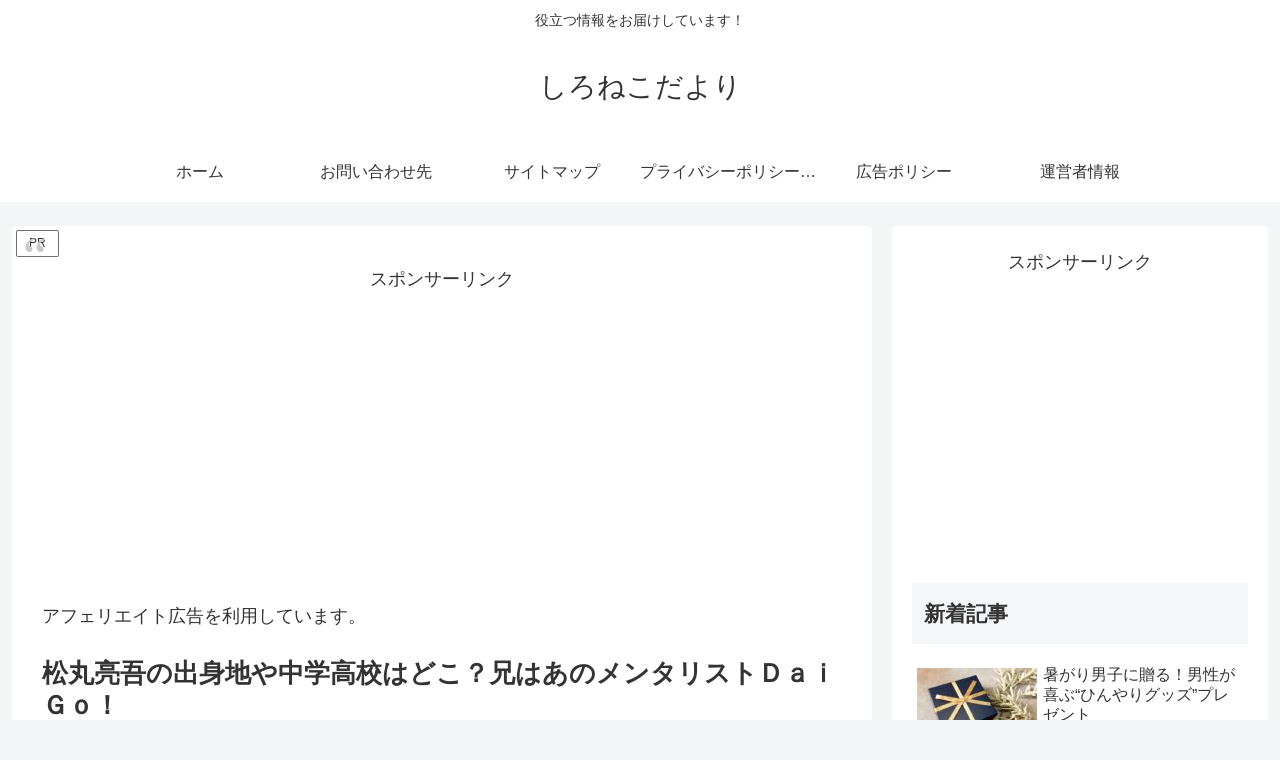

--- FILE ---
content_type: text/html; charset=utf-8
request_url: https://www.google.com/recaptcha/api2/anchor?ar=1&k=6LeTxAQqAAAAAOB7IwrvAnJ6sESogmgF2t87BQSq&co=aHR0cHM6Ly9tYXJ1bW9odS5jb206NDQz&hl=en&v=PoyoqOPhxBO7pBk68S4YbpHZ&size=invisible&anchor-ms=20000&execute-ms=30000&cb=nwgucodb41qx
body_size: 48578
content:
<!DOCTYPE HTML><html dir="ltr" lang="en"><head><meta http-equiv="Content-Type" content="text/html; charset=UTF-8">
<meta http-equiv="X-UA-Compatible" content="IE=edge">
<title>reCAPTCHA</title>
<style type="text/css">
/* cyrillic-ext */
@font-face {
  font-family: 'Roboto';
  font-style: normal;
  font-weight: 400;
  font-stretch: 100%;
  src: url(//fonts.gstatic.com/s/roboto/v48/KFO7CnqEu92Fr1ME7kSn66aGLdTylUAMa3GUBHMdazTgWw.woff2) format('woff2');
  unicode-range: U+0460-052F, U+1C80-1C8A, U+20B4, U+2DE0-2DFF, U+A640-A69F, U+FE2E-FE2F;
}
/* cyrillic */
@font-face {
  font-family: 'Roboto';
  font-style: normal;
  font-weight: 400;
  font-stretch: 100%;
  src: url(//fonts.gstatic.com/s/roboto/v48/KFO7CnqEu92Fr1ME7kSn66aGLdTylUAMa3iUBHMdazTgWw.woff2) format('woff2');
  unicode-range: U+0301, U+0400-045F, U+0490-0491, U+04B0-04B1, U+2116;
}
/* greek-ext */
@font-face {
  font-family: 'Roboto';
  font-style: normal;
  font-weight: 400;
  font-stretch: 100%;
  src: url(//fonts.gstatic.com/s/roboto/v48/KFO7CnqEu92Fr1ME7kSn66aGLdTylUAMa3CUBHMdazTgWw.woff2) format('woff2');
  unicode-range: U+1F00-1FFF;
}
/* greek */
@font-face {
  font-family: 'Roboto';
  font-style: normal;
  font-weight: 400;
  font-stretch: 100%;
  src: url(//fonts.gstatic.com/s/roboto/v48/KFO7CnqEu92Fr1ME7kSn66aGLdTylUAMa3-UBHMdazTgWw.woff2) format('woff2');
  unicode-range: U+0370-0377, U+037A-037F, U+0384-038A, U+038C, U+038E-03A1, U+03A3-03FF;
}
/* math */
@font-face {
  font-family: 'Roboto';
  font-style: normal;
  font-weight: 400;
  font-stretch: 100%;
  src: url(//fonts.gstatic.com/s/roboto/v48/KFO7CnqEu92Fr1ME7kSn66aGLdTylUAMawCUBHMdazTgWw.woff2) format('woff2');
  unicode-range: U+0302-0303, U+0305, U+0307-0308, U+0310, U+0312, U+0315, U+031A, U+0326-0327, U+032C, U+032F-0330, U+0332-0333, U+0338, U+033A, U+0346, U+034D, U+0391-03A1, U+03A3-03A9, U+03B1-03C9, U+03D1, U+03D5-03D6, U+03F0-03F1, U+03F4-03F5, U+2016-2017, U+2034-2038, U+203C, U+2040, U+2043, U+2047, U+2050, U+2057, U+205F, U+2070-2071, U+2074-208E, U+2090-209C, U+20D0-20DC, U+20E1, U+20E5-20EF, U+2100-2112, U+2114-2115, U+2117-2121, U+2123-214F, U+2190, U+2192, U+2194-21AE, U+21B0-21E5, U+21F1-21F2, U+21F4-2211, U+2213-2214, U+2216-22FF, U+2308-230B, U+2310, U+2319, U+231C-2321, U+2336-237A, U+237C, U+2395, U+239B-23B7, U+23D0, U+23DC-23E1, U+2474-2475, U+25AF, U+25B3, U+25B7, U+25BD, U+25C1, U+25CA, U+25CC, U+25FB, U+266D-266F, U+27C0-27FF, U+2900-2AFF, U+2B0E-2B11, U+2B30-2B4C, U+2BFE, U+3030, U+FF5B, U+FF5D, U+1D400-1D7FF, U+1EE00-1EEFF;
}
/* symbols */
@font-face {
  font-family: 'Roboto';
  font-style: normal;
  font-weight: 400;
  font-stretch: 100%;
  src: url(//fonts.gstatic.com/s/roboto/v48/KFO7CnqEu92Fr1ME7kSn66aGLdTylUAMaxKUBHMdazTgWw.woff2) format('woff2');
  unicode-range: U+0001-000C, U+000E-001F, U+007F-009F, U+20DD-20E0, U+20E2-20E4, U+2150-218F, U+2190, U+2192, U+2194-2199, U+21AF, U+21E6-21F0, U+21F3, U+2218-2219, U+2299, U+22C4-22C6, U+2300-243F, U+2440-244A, U+2460-24FF, U+25A0-27BF, U+2800-28FF, U+2921-2922, U+2981, U+29BF, U+29EB, U+2B00-2BFF, U+4DC0-4DFF, U+FFF9-FFFB, U+10140-1018E, U+10190-1019C, U+101A0, U+101D0-101FD, U+102E0-102FB, U+10E60-10E7E, U+1D2C0-1D2D3, U+1D2E0-1D37F, U+1F000-1F0FF, U+1F100-1F1AD, U+1F1E6-1F1FF, U+1F30D-1F30F, U+1F315, U+1F31C, U+1F31E, U+1F320-1F32C, U+1F336, U+1F378, U+1F37D, U+1F382, U+1F393-1F39F, U+1F3A7-1F3A8, U+1F3AC-1F3AF, U+1F3C2, U+1F3C4-1F3C6, U+1F3CA-1F3CE, U+1F3D4-1F3E0, U+1F3ED, U+1F3F1-1F3F3, U+1F3F5-1F3F7, U+1F408, U+1F415, U+1F41F, U+1F426, U+1F43F, U+1F441-1F442, U+1F444, U+1F446-1F449, U+1F44C-1F44E, U+1F453, U+1F46A, U+1F47D, U+1F4A3, U+1F4B0, U+1F4B3, U+1F4B9, U+1F4BB, U+1F4BF, U+1F4C8-1F4CB, U+1F4D6, U+1F4DA, U+1F4DF, U+1F4E3-1F4E6, U+1F4EA-1F4ED, U+1F4F7, U+1F4F9-1F4FB, U+1F4FD-1F4FE, U+1F503, U+1F507-1F50B, U+1F50D, U+1F512-1F513, U+1F53E-1F54A, U+1F54F-1F5FA, U+1F610, U+1F650-1F67F, U+1F687, U+1F68D, U+1F691, U+1F694, U+1F698, U+1F6AD, U+1F6B2, U+1F6B9-1F6BA, U+1F6BC, U+1F6C6-1F6CF, U+1F6D3-1F6D7, U+1F6E0-1F6EA, U+1F6F0-1F6F3, U+1F6F7-1F6FC, U+1F700-1F7FF, U+1F800-1F80B, U+1F810-1F847, U+1F850-1F859, U+1F860-1F887, U+1F890-1F8AD, U+1F8B0-1F8BB, U+1F8C0-1F8C1, U+1F900-1F90B, U+1F93B, U+1F946, U+1F984, U+1F996, U+1F9E9, U+1FA00-1FA6F, U+1FA70-1FA7C, U+1FA80-1FA89, U+1FA8F-1FAC6, U+1FACE-1FADC, U+1FADF-1FAE9, U+1FAF0-1FAF8, U+1FB00-1FBFF;
}
/* vietnamese */
@font-face {
  font-family: 'Roboto';
  font-style: normal;
  font-weight: 400;
  font-stretch: 100%;
  src: url(//fonts.gstatic.com/s/roboto/v48/KFO7CnqEu92Fr1ME7kSn66aGLdTylUAMa3OUBHMdazTgWw.woff2) format('woff2');
  unicode-range: U+0102-0103, U+0110-0111, U+0128-0129, U+0168-0169, U+01A0-01A1, U+01AF-01B0, U+0300-0301, U+0303-0304, U+0308-0309, U+0323, U+0329, U+1EA0-1EF9, U+20AB;
}
/* latin-ext */
@font-face {
  font-family: 'Roboto';
  font-style: normal;
  font-weight: 400;
  font-stretch: 100%;
  src: url(//fonts.gstatic.com/s/roboto/v48/KFO7CnqEu92Fr1ME7kSn66aGLdTylUAMa3KUBHMdazTgWw.woff2) format('woff2');
  unicode-range: U+0100-02BA, U+02BD-02C5, U+02C7-02CC, U+02CE-02D7, U+02DD-02FF, U+0304, U+0308, U+0329, U+1D00-1DBF, U+1E00-1E9F, U+1EF2-1EFF, U+2020, U+20A0-20AB, U+20AD-20C0, U+2113, U+2C60-2C7F, U+A720-A7FF;
}
/* latin */
@font-face {
  font-family: 'Roboto';
  font-style: normal;
  font-weight: 400;
  font-stretch: 100%;
  src: url(//fonts.gstatic.com/s/roboto/v48/KFO7CnqEu92Fr1ME7kSn66aGLdTylUAMa3yUBHMdazQ.woff2) format('woff2');
  unicode-range: U+0000-00FF, U+0131, U+0152-0153, U+02BB-02BC, U+02C6, U+02DA, U+02DC, U+0304, U+0308, U+0329, U+2000-206F, U+20AC, U+2122, U+2191, U+2193, U+2212, U+2215, U+FEFF, U+FFFD;
}
/* cyrillic-ext */
@font-face {
  font-family: 'Roboto';
  font-style: normal;
  font-weight: 500;
  font-stretch: 100%;
  src: url(//fonts.gstatic.com/s/roboto/v48/KFO7CnqEu92Fr1ME7kSn66aGLdTylUAMa3GUBHMdazTgWw.woff2) format('woff2');
  unicode-range: U+0460-052F, U+1C80-1C8A, U+20B4, U+2DE0-2DFF, U+A640-A69F, U+FE2E-FE2F;
}
/* cyrillic */
@font-face {
  font-family: 'Roboto';
  font-style: normal;
  font-weight: 500;
  font-stretch: 100%;
  src: url(//fonts.gstatic.com/s/roboto/v48/KFO7CnqEu92Fr1ME7kSn66aGLdTylUAMa3iUBHMdazTgWw.woff2) format('woff2');
  unicode-range: U+0301, U+0400-045F, U+0490-0491, U+04B0-04B1, U+2116;
}
/* greek-ext */
@font-face {
  font-family: 'Roboto';
  font-style: normal;
  font-weight: 500;
  font-stretch: 100%;
  src: url(//fonts.gstatic.com/s/roboto/v48/KFO7CnqEu92Fr1ME7kSn66aGLdTylUAMa3CUBHMdazTgWw.woff2) format('woff2');
  unicode-range: U+1F00-1FFF;
}
/* greek */
@font-face {
  font-family: 'Roboto';
  font-style: normal;
  font-weight: 500;
  font-stretch: 100%;
  src: url(//fonts.gstatic.com/s/roboto/v48/KFO7CnqEu92Fr1ME7kSn66aGLdTylUAMa3-UBHMdazTgWw.woff2) format('woff2');
  unicode-range: U+0370-0377, U+037A-037F, U+0384-038A, U+038C, U+038E-03A1, U+03A3-03FF;
}
/* math */
@font-face {
  font-family: 'Roboto';
  font-style: normal;
  font-weight: 500;
  font-stretch: 100%;
  src: url(//fonts.gstatic.com/s/roboto/v48/KFO7CnqEu92Fr1ME7kSn66aGLdTylUAMawCUBHMdazTgWw.woff2) format('woff2');
  unicode-range: U+0302-0303, U+0305, U+0307-0308, U+0310, U+0312, U+0315, U+031A, U+0326-0327, U+032C, U+032F-0330, U+0332-0333, U+0338, U+033A, U+0346, U+034D, U+0391-03A1, U+03A3-03A9, U+03B1-03C9, U+03D1, U+03D5-03D6, U+03F0-03F1, U+03F4-03F5, U+2016-2017, U+2034-2038, U+203C, U+2040, U+2043, U+2047, U+2050, U+2057, U+205F, U+2070-2071, U+2074-208E, U+2090-209C, U+20D0-20DC, U+20E1, U+20E5-20EF, U+2100-2112, U+2114-2115, U+2117-2121, U+2123-214F, U+2190, U+2192, U+2194-21AE, U+21B0-21E5, U+21F1-21F2, U+21F4-2211, U+2213-2214, U+2216-22FF, U+2308-230B, U+2310, U+2319, U+231C-2321, U+2336-237A, U+237C, U+2395, U+239B-23B7, U+23D0, U+23DC-23E1, U+2474-2475, U+25AF, U+25B3, U+25B7, U+25BD, U+25C1, U+25CA, U+25CC, U+25FB, U+266D-266F, U+27C0-27FF, U+2900-2AFF, U+2B0E-2B11, U+2B30-2B4C, U+2BFE, U+3030, U+FF5B, U+FF5D, U+1D400-1D7FF, U+1EE00-1EEFF;
}
/* symbols */
@font-face {
  font-family: 'Roboto';
  font-style: normal;
  font-weight: 500;
  font-stretch: 100%;
  src: url(//fonts.gstatic.com/s/roboto/v48/KFO7CnqEu92Fr1ME7kSn66aGLdTylUAMaxKUBHMdazTgWw.woff2) format('woff2');
  unicode-range: U+0001-000C, U+000E-001F, U+007F-009F, U+20DD-20E0, U+20E2-20E4, U+2150-218F, U+2190, U+2192, U+2194-2199, U+21AF, U+21E6-21F0, U+21F3, U+2218-2219, U+2299, U+22C4-22C6, U+2300-243F, U+2440-244A, U+2460-24FF, U+25A0-27BF, U+2800-28FF, U+2921-2922, U+2981, U+29BF, U+29EB, U+2B00-2BFF, U+4DC0-4DFF, U+FFF9-FFFB, U+10140-1018E, U+10190-1019C, U+101A0, U+101D0-101FD, U+102E0-102FB, U+10E60-10E7E, U+1D2C0-1D2D3, U+1D2E0-1D37F, U+1F000-1F0FF, U+1F100-1F1AD, U+1F1E6-1F1FF, U+1F30D-1F30F, U+1F315, U+1F31C, U+1F31E, U+1F320-1F32C, U+1F336, U+1F378, U+1F37D, U+1F382, U+1F393-1F39F, U+1F3A7-1F3A8, U+1F3AC-1F3AF, U+1F3C2, U+1F3C4-1F3C6, U+1F3CA-1F3CE, U+1F3D4-1F3E0, U+1F3ED, U+1F3F1-1F3F3, U+1F3F5-1F3F7, U+1F408, U+1F415, U+1F41F, U+1F426, U+1F43F, U+1F441-1F442, U+1F444, U+1F446-1F449, U+1F44C-1F44E, U+1F453, U+1F46A, U+1F47D, U+1F4A3, U+1F4B0, U+1F4B3, U+1F4B9, U+1F4BB, U+1F4BF, U+1F4C8-1F4CB, U+1F4D6, U+1F4DA, U+1F4DF, U+1F4E3-1F4E6, U+1F4EA-1F4ED, U+1F4F7, U+1F4F9-1F4FB, U+1F4FD-1F4FE, U+1F503, U+1F507-1F50B, U+1F50D, U+1F512-1F513, U+1F53E-1F54A, U+1F54F-1F5FA, U+1F610, U+1F650-1F67F, U+1F687, U+1F68D, U+1F691, U+1F694, U+1F698, U+1F6AD, U+1F6B2, U+1F6B9-1F6BA, U+1F6BC, U+1F6C6-1F6CF, U+1F6D3-1F6D7, U+1F6E0-1F6EA, U+1F6F0-1F6F3, U+1F6F7-1F6FC, U+1F700-1F7FF, U+1F800-1F80B, U+1F810-1F847, U+1F850-1F859, U+1F860-1F887, U+1F890-1F8AD, U+1F8B0-1F8BB, U+1F8C0-1F8C1, U+1F900-1F90B, U+1F93B, U+1F946, U+1F984, U+1F996, U+1F9E9, U+1FA00-1FA6F, U+1FA70-1FA7C, U+1FA80-1FA89, U+1FA8F-1FAC6, U+1FACE-1FADC, U+1FADF-1FAE9, U+1FAF0-1FAF8, U+1FB00-1FBFF;
}
/* vietnamese */
@font-face {
  font-family: 'Roboto';
  font-style: normal;
  font-weight: 500;
  font-stretch: 100%;
  src: url(//fonts.gstatic.com/s/roboto/v48/KFO7CnqEu92Fr1ME7kSn66aGLdTylUAMa3OUBHMdazTgWw.woff2) format('woff2');
  unicode-range: U+0102-0103, U+0110-0111, U+0128-0129, U+0168-0169, U+01A0-01A1, U+01AF-01B0, U+0300-0301, U+0303-0304, U+0308-0309, U+0323, U+0329, U+1EA0-1EF9, U+20AB;
}
/* latin-ext */
@font-face {
  font-family: 'Roboto';
  font-style: normal;
  font-weight: 500;
  font-stretch: 100%;
  src: url(//fonts.gstatic.com/s/roboto/v48/KFO7CnqEu92Fr1ME7kSn66aGLdTylUAMa3KUBHMdazTgWw.woff2) format('woff2');
  unicode-range: U+0100-02BA, U+02BD-02C5, U+02C7-02CC, U+02CE-02D7, U+02DD-02FF, U+0304, U+0308, U+0329, U+1D00-1DBF, U+1E00-1E9F, U+1EF2-1EFF, U+2020, U+20A0-20AB, U+20AD-20C0, U+2113, U+2C60-2C7F, U+A720-A7FF;
}
/* latin */
@font-face {
  font-family: 'Roboto';
  font-style: normal;
  font-weight: 500;
  font-stretch: 100%;
  src: url(//fonts.gstatic.com/s/roboto/v48/KFO7CnqEu92Fr1ME7kSn66aGLdTylUAMa3yUBHMdazQ.woff2) format('woff2');
  unicode-range: U+0000-00FF, U+0131, U+0152-0153, U+02BB-02BC, U+02C6, U+02DA, U+02DC, U+0304, U+0308, U+0329, U+2000-206F, U+20AC, U+2122, U+2191, U+2193, U+2212, U+2215, U+FEFF, U+FFFD;
}
/* cyrillic-ext */
@font-face {
  font-family: 'Roboto';
  font-style: normal;
  font-weight: 900;
  font-stretch: 100%;
  src: url(//fonts.gstatic.com/s/roboto/v48/KFO7CnqEu92Fr1ME7kSn66aGLdTylUAMa3GUBHMdazTgWw.woff2) format('woff2');
  unicode-range: U+0460-052F, U+1C80-1C8A, U+20B4, U+2DE0-2DFF, U+A640-A69F, U+FE2E-FE2F;
}
/* cyrillic */
@font-face {
  font-family: 'Roboto';
  font-style: normal;
  font-weight: 900;
  font-stretch: 100%;
  src: url(//fonts.gstatic.com/s/roboto/v48/KFO7CnqEu92Fr1ME7kSn66aGLdTylUAMa3iUBHMdazTgWw.woff2) format('woff2');
  unicode-range: U+0301, U+0400-045F, U+0490-0491, U+04B0-04B1, U+2116;
}
/* greek-ext */
@font-face {
  font-family: 'Roboto';
  font-style: normal;
  font-weight: 900;
  font-stretch: 100%;
  src: url(//fonts.gstatic.com/s/roboto/v48/KFO7CnqEu92Fr1ME7kSn66aGLdTylUAMa3CUBHMdazTgWw.woff2) format('woff2');
  unicode-range: U+1F00-1FFF;
}
/* greek */
@font-face {
  font-family: 'Roboto';
  font-style: normal;
  font-weight: 900;
  font-stretch: 100%;
  src: url(//fonts.gstatic.com/s/roboto/v48/KFO7CnqEu92Fr1ME7kSn66aGLdTylUAMa3-UBHMdazTgWw.woff2) format('woff2');
  unicode-range: U+0370-0377, U+037A-037F, U+0384-038A, U+038C, U+038E-03A1, U+03A3-03FF;
}
/* math */
@font-face {
  font-family: 'Roboto';
  font-style: normal;
  font-weight: 900;
  font-stretch: 100%;
  src: url(//fonts.gstatic.com/s/roboto/v48/KFO7CnqEu92Fr1ME7kSn66aGLdTylUAMawCUBHMdazTgWw.woff2) format('woff2');
  unicode-range: U+0302-0303, U+0305, U+0307-0308, U+0310, U+0312, U+0315, U+031A, U+0326-0327, U+032C, U+032F-0330, U+0332-0333, U+0338, U+033A, U+0346, U+034D, U+0391-03A1, U+03A3-03A9, U+03B1-03C9, U+03D1, U+03D5-03D6, U+03F0-03F1, U+03F4-03F5, U+2016-2017, U+2034-2038, U+203C, U+2040, U+2043, U+2047, U+2050, U+2057, U+205F, U+2070-2071, U+2074-208E, U+2090-209C, U+20D0-20DC, U+20E1, U+20E5-20EF, U+2100-2112, U+2114-2115, U+2117-2121, U+2123-214F, U+2190, U+2192, U+2194-21AE, U+21B0-21E5, U+21F1-21F2, U+21F4-2211, U+2213-2214, U+2216-22FF, U+2308-230B, U+2310, U+2319, U+231C-2321, U+2336-237A, U+237C, U+2395, U+239B-23B7, U+23D0, U+23DC-23E1, U+2474-2475, U+25AF, U+25B3, U+25B7, U+25BD, U+25C1, U+25CA, U+25CC, U+25FB, U+266D-266F, U+27C0-27FF, U+2900-2AFF, U+2B0E-2B11, U+2B30-2B4C, U+2BFE, U+3030, U+FF5B, U+FF5D, U+1D400-1D7FF, U+1EE00-1EEFF;
}
/* symbols */
@font-face {
  font-family: 'Roboto';
  font-style: normal;
  font-weight: 900;
  font-stretch: 100%;
  src: url(//fonts.gstatic.com/s/roboto/v48/KFO7CnqEu92Fr1ME7kSn66aGLdTylUAMaxKUBHMdazTgWw.woff2) format('woff2');
  unicode-range: U+0001-000C, U+000E-001F, U+007F-009F, U+20DD-20E0, U+20E2-20E4, U+2150-218F, U+2190, U+2192, U+2194-2199, U+21AF, U+21E6-21F0, U+21F3, U+2218-2219, U+2299, U+22C4-22C6, U+2300-243F, U+2440-244A, U+2460-24FF, U+25A0-27BF, U+2800-28FF, U+2921-2922, U+2981, U+29BF, U+29EB, U+2B00-2BFF, U+4DC0-4DFF, U+FFF9-FFFB, U+10140-1018E, U+10190-1019C, U+101A0, U+101D0-101FD, U+102E0-102FB, U+10E60-10E7E, U+1D2C0-1D2D3, U+1D2E0-1D37F, U+1F000-1F0FF, U+1F100-1F1AD, U+1F1E6-1F1FF, U+1F30D-1F30F, U+1F315, U+1F31C, U+1F31E, U+1F320-1F32C, U+1F336, U+1F378, U+1F37D, U+1F382, U+1F393-1F39F, U+1F3A7-1F3A8, U+1F3AC-1F3AF, U+1F3C2, U+1F3C4-1F3C6, U+1F3CA-1F3CE, U+1F3D4-1F3E0, U+1F3ED, U+1F3F1-1F3F3, U+1F3F5-1F3F7, U+1F408, U+1F415, U+1F41F, U+1F426, U+1F43F, U+1F441-1F442, U+1F444, U+1F446-1F449, U+1F44C-1F44E, U+1F453, U+1F46A, U+1F47D, U+1F4A3, U+1F4B0, U+1F4B3, U+1F4B9, U+1F4BB, U+1F4BF, U+1F4C8-1F4CB, U+1F4D6, U+1F4DA, U+1F4DF, U+1F4E3-1F4E6, U+1F4EA-1F4ED, U+1F4F7, U+1F4F9-1F4FB, U+1F4FD-1F4FE, U+1F503, U+1F507-1F50B, U+1F50D, U+1F512-1F513, U+1F53E-1F54A, U+1F54F-1F5FA, U+1F610, U+1F650-1F67F, U+1F687, U+1F68D, U+1F691, U+1F694, U+1F698, U+1F6AD, U+1F6B2, U+1F6B9-1F6BA, U+1F6BC, U+1F6C6-1F6CF, U+1F6D3-1F6D7, U+1F6E0-1F6EA, U+1F6F0-1F6F3, U+1F6F7-1F6FC, U+1F700-1F7FF, U+1F800-1F80B, U+1F810-1F847, U+1F850-1F859, U+1F860-1F887, U+1F890-1F8AD, U+1F8B0-1F8BB, U+1F8C0-1F8C1, U+1F900-1F90B, U+1F93B, U+1F946, U+1F984, U+1F996, U+1F9E9, U+1FA00-1FA6F, U+1FA70-1FA7C, U+1FA80-1FA89, U+1FA8F-1FAC6, U+1FACE-1FADC, U+1FADF-1FAE9, U+1FAF0-1FAF8, U+1FB00-1FBFF;
}
/* vietnamese */
@font-face {
  font-family: 'Roboto';
  font-style: normal;
  font-weight: 900;
  font-stretch: 100%;
  src: url(//fonts.gstatic.com/s/roboto/v48/KFO7CnqEu92Fr1ME7kSn66aGLdTylUAMa3OUBHMdazTgWw.woff2) format('woff2');
  unicode-range: U+0102-0103, U+0110-0111, U+0128-0129, U+0168-0169, U+01A0-01A1, U+01AF-01B0, U+0300-0301, U+0303-0304, U+0308-0309, U+0323, U+0329, U+1EA0-1EF9, U+20AB;
}
/* latin-ext */
@font-face {
  font-family: 'Roboto';
  font-style: normal;
  font-weight: 900;
  font-stretch: 100%;
  src: url(//fonts.gstatic.com/s/roboto/v48/KFO7CnqEu92Fr1ME7kSn66aGLdTylUAMa3KUBHMdazTgWw.woff2) format('woff2');
  unicode-range: U+0100-02BA, U+02BD-02C5, U+02C7-02CC, U+02CE-02D7, U+02DD-02FF, U+0304, U+0308, U+0329, U+1D00-1DBF, U+1E00-1E9F, U+1EF2-1EFF, U+2020, U+20A0-20AB, U+20AD-20C0, U+2113, U+2C60-2C7F, U+A720-A7FF;
}
/* latin */
@font-face {
  font-family: 'Roboto';
  font-style: normal;
  font-weight: 900;
  font-stretch: 100%;
  src: url(//fonts.gstatic.com/s/roboto/v48/KFO7CnqEu92Fr1ME7kSn66aGLdTylUAMa3yUBHMdazQ.woff2) format('woff2');
  unicode-range: U+0000-00FF, U+0131, U+0152-0153, U+02BB-02BC, U+02C6, U+02DA, U+02DC, U+0304, U+0308, U+0329, U+2000-206F, U+20AC, U+2122, U+2191, U+2193, U+2212, U+2215, U+FEFF, U+FFFD;
}

</style>
<link rel="stylesheet" type="text/css" href="https://www.gstatic.com/recaptcha/releases/PoyoqOPhxBO7pBk68S4YbpHZ/styles__ltr.css">
<script nonce="qAFRN01FqoAxPAgaG62VxQ" type="text/javascript">window['__recaptcha_api'] = 'https://www.google.com/recaptcha/api2/';</script>
<script type="text/javascript" src="https://www.gstatic.com/recaptcha/releases/PoyoqOPhxBO7pBk68S4YbpHZ/recaptcha__en.js" nonce="qAFRN01FqoAxPAgaG62VxQ">
      
    </script></head>
<body><div id="rc-anchor-alert" class="rc-anchor-alert"></div>
<input type="hidden" id="recaptcha-token" value="[base64]">
<script type="text/javascript" nonce="qAFRN01FqoAxPAgaG62VxQ">
      recaptcha.anchor.Main.init("[\x22ainput\x22,[\x22bgdata\x22,\x22\x22,\[base64]/[base64]/[base64]/[base64]/[base64]/[base64]/[base64]/[base64]/[base64]/[base64]\\u003d\x22,\[base64]\x22,\x22IGTCvsKzwp0Gwq8MJcKJwpXCixsyw7DDpMOBFDrCpyctw5dCw6bDlMOFw5YVwr7CjlA0w68kw4kgVmzChsOTG8OyNMO9D8Kbc8KJGn1wSSpCQ0nCtMO8w57CikdKwrBewpvDpsORQsK/[base64]/VMO0YMKSARDDm8OAwrLCl1hbDcKFSFIkwofDmsK/OcKxZsKKwr9awrLCuhQOwrc3SFXDvG8nw783E2/[base64]/wpfCtBrCtVzDs8OkUSspIsKMAcO4wrJvMsOkw6fCqDTDmCnCoi7CiU9kwoVkVmdsw6zCkcKjdBLDn8O+w7bCsUlJwokow6nDlBHCrcK/McKBwqLDvcKRw4DCn0TDn8O3wrFkI07Dn8KwwrfDiDxow5JXKSPDrjliVMOkw5LDgFF2w7p6HUHDp8Kte2JgY1wsw43CtMOMYV7DrRFHwq0uw5/Ck8OdTcKqBMKEw692w4FQOcKJwo7CrcKqbhzCkl3DjA82wqbCpT5KGcKBcjxaN1xQwovCmMK7OWRoSg/CpMKawp5Nw5rCuMOzYcOZZcKqw5TCgiRtK1fDoiYKwq4Xw5zDjsOmaR5hwrzCv0lxw6jCpcOwD8OlT8KVRApOw6DDkzrCtUnConFSWcKqw6BcQzEbwqFCfibCnCcKesKwwrzCrxFSw6fCgDfCtMOXwqjDiDzDl8K3MMKow6XCoyPDtsO+wozCnE7Crz9Qwp0VwocaB3/[base64]/CmsKUwpZgw6/[base64]/ClzkkwonDrsK/[base64]/Co8OAKMOXak9ew6vCqsKqRcO8w4ZpM8KYKDTCjMOOw5HCoTzCvnJ5w5fCkMOMw5t+fnVGE8KLZzXCpAbChnUXwpXCnMO1wobDlT7DlRYCDjtBbsKfwpUIOsO5w490wrBxG8Kswr/DhsOVw5Qdw7LCsy9nMz/CqsONw6lZfsKBw7TDtsKcw5rCoDgJwopeQiMNUlQnw6RMwrtCw7h8AMKLP8Oow4bDo256C8Oiw63DrsOTPXR8w4XClHDDomfDojfCgcK9Q1RNA8OYYsO9w6Zqw5jCv1rCocOKw57CkMOZw7seXUFgScOlcw/Ct8OjFggpw58bwofDlsO1w5TCkcOiwrXCnBx6w6nCkcKdwpxwwq7Dqj5awoXDhMK6w4h/wrUeI8KGNcOww4PDsEN0WSZRwoDDvMKQwr3Cin/DkXvDgAbCj1XCizLDgX87wpQmcATCgcK7w6nCscKmwrZCER/CgsKyw6nDl38JOsKww4vCly5+wpZSP34HwqwdPEnDqnMXw7QkEX5WwqvCoHA/wpxEFcKcVRTDj2zCt8Orw5PDrsKea8K5wp0Wwq/CncK+wpNAB8OZwpLCv8OGNcKedTnDkMOgPC3DsmBaG8KmwrLCsMOEQ8KvasKHwpPCgR7DvhrDt0TCrC3CnsKdEAkNwo9Ow5/[base64]/E13Ch8KxJhIWVFF3wolSwqNvVW7DssOud23DtcKfLkMEwr5tC8Osw7/[base64]/Dn8KOfh9Sw6jCtjDCq8O8wrjDkmbDmEUmHE7DrBIeNMKQwprCixLDicOlKCXCtxtWJFADUcKuX0DCvcO1wpZwwpUWw7xOKsK3wr/DjsOEwrfCqUTClnpiJMKYPcKQTiDDl8KIfCI6QsOLcVtWEz7DgMOowrHDjFvCjcOWw6AXwoMTwpAFwptkVVbCnsOsBsKbCcOyH8KERsKrwpN6w417S2JeVAhowofDhk3DkzkAwpnCrsKrTngnZgPDrcKMQFI+C8KtcTjCp8KaPFoNwrlwwoXCn8OGE2bChS/CkMKbwqrCgsK4GBbCngjDvGLClsKkEV3DiEU+LgvDqCw5w6HDncOBUjjDjjp4w73CjMKBw6zCjsKiaX1XYQYmA8KNwp9mPsO4MTllw7Y1w6/DlgLCgcOyw6cdWmFGwqBEw6BDw6PDq0/Ct8K+w4w/wq5rw5DDqHEaEG/DmADCkzV+HyFEScO4woJDUMOMwoXCk8K3SsO/wqvCksO/[base64]/DnDCs1rCjMK0Lh3DqQjDnTTDshzDgD3DqBbCgzLDucOAC8K3GWXCsMOmU1crPCdAXB/CkW09ZyJPLcKkw7jDusORSsOlTsOsKsKlVzIXf3lnw6zCu8OzMmw5w5bDsXXCq8O8w5HDlEHCo045w5lfwpIDCMKpwpTDsy4uwqzDsEXCnsKmCsOrw7EHOMKRT2xBL8Kkw4JIwoPDhzfDusOqw4LDqcK7wqoew4vCuG/DqcO+FcKrw4TCkcO0wqnCoinCjAZ7VWHCqTMkw4oLw7vCuR3DtsKlw5nDnDxcLsK/w5bDmMKxE8O5wrsfw7TDu8OSwq7Ds8ObwrXDkMO9NQMWYjIaw5JZK8OkKMKhWxYBcz5XwoLDqsOQwqB2wobDtiwuwoAYwqbCthzCiBRSw5LDrCbCu8KIRwd0ezzCn8K9YcO4wq89W8KqwrfCt23ClsKtCcO1Hj/DijEvwr3CgQvCghUFacK2wo/[base64]/[base64]/DqcOpWcKFHAPCt8KKw7zDu1QFw7I3aRgPw4xFRMKuHMKdw5doEihGwq9+AwHCpXdCbsO0aR50WsKsw47CoCJkZMOyUMKdEcOUDiLCtHfCncOxwqrCv8KYwpfDrsOHV8KJwooTbsKEwq0Qw73CongdwoZpwq/DrgbDlA0XNcOyN8OLVxxNwoMyZcKIMMOWdhhWD3DDuAvDsUrCghnDrsOicMKLwpnDjyVHwqAFacKjFBHCicO0w79ZTVlFw6wbwoJsccOswpc0NW7CkxQwwphjwoghTX0Zw4zDisOqd3vCqgDCpMKKJMK5DcKtYwB5dsO4w7/ChcKLw4hjTcKVwqpEEBdAdA/[base64]/IMKVNcOzw5/[base64]/wrQpw5XDh2VFGTTDqBV4cMOvP8Obw7TCucOEwq3DsVfCiVLCigxrw73CoAHClsOewrvChBvDu8KzwrZYw5lNwr4lw4AMagfDqSLDq2Euw5HCnChDBcOFwp5kwpBiO8KWw6PCl8OrIsKYwp7DgzjCnBTCgwDDs8KdN2ILw7ppGHRdwrXCo1hCRT/[base64]/[base64]/woBbwoR7VMOtw6duIMK7w7QMT8KLwosaRcOQwqh4NsK8IcOxPMKLLcKIecOyNwPCqsKSw5oWwqfDtgXDl1DCmMKew5IMPxNyNEnCrsOUw57DnQzCjsKaRsK1NxApScKqwpxiHsOVw5ckRcOxwpFFbMOBacOCw4YTf8KcBMOpwp/CvnFow7UjUmTDomXCvsKrworDp2grAQrDv8OEw4QJw4vCksOxw5jCuH3CrwkJR1xmKsKdwqJTOMKcw4TDk8OcOcKDA8Kbw7ErwoXDtQXCssKDXCg5GgjCqsOzKMOGwqjDpsKDSQ/[base64]/CoX5NIMKGw6U9w43DlS1HwrUHQcO3RsKHwpLCr8K5wq7CoWYiwrFZwoDCj8O6wqzDrGDDgMOFDcKowqPDvnVnDXYXFyfCh8KXwodDwoR0wqwgGsKvCcKEwq7DrC/Cuwcjw7J4UU/CusKOwrdgQFgzAcObwoxSU8OaVQtBw5AHwrtTLg/CqsONw4nCncOeFyNKw7jDucKDwpPDkSnDuHXDiV3ClMOhw6hYw44Uw6zDkxbCpXYtwq82LAjDt8KuMTTDpMKsdjPDq8OOXMKwWxXDrMKMw4zCjRMXc8OgwpjCi1xqw591wq3Ck1IBw6lvFA1cLsO8wo8HwoMhwqw4UGpVw75twoN8Tzs6A8K1w4LDokx4wpheWR4/bFXDhsOww6ZMOcKAIcO9HsKCPsO4wqvDlC0Pw4rCt8KtGMKlw6VmDMOwcRtNDlBtw75qwrtRNcOmKATDtgMXGcOUwrHDisK9w48gGVvDmsOwTEd8KcK9wrzDrsKnw53DsMOuwqDDl8Okw5DDgH5udcK3wrE5UX0Kw6/DqF/CvsOBw63Dp8K4QMOKworDr8KNwr/DiF1vwqkHLMOzwqliw7FLw77DvsKiDRDDlQnChARNw4cBEcOOw4jDpMKUIsK4w6PCtsOEwq1tLg/Ck8Knwp3CucKOaWHDrQBRwrbCuj19w5bCt2jDvHNXeGJRdcO8H1tsfkzDg37DrMOwwr7CrcKFO0PCikPCoj0aTW7CrsKNw7lWw7tTw61xwr5KfjrCr3jDkMO8XsOSJ8KWTj86w4bCkXYVwp/[base64]/[base64]/TiwDwrvDjcOewpUxw7kgw7wfwpvDh8KBf8OVPMO8w792wobCgFbCgMObNkx0UsOHP8KkVl16W2PDhsOqRcKnw4INFcKDwoNKwptRw6ZBRMKRwqnCkMOuw7U+Z8KqSsOKQyzDgMKbwqHDlMK5wq/CgnceI8KDw7jDq3gzw47CvMOWFcOtwr7Cv8OURm8Uw5XCjictwqHCtcKzdllKTcOxah7DvcKawrHDsh58HMKaCTzDm8KfaQsERsOiX0Vmw4DChF0gw7ZsEnPDucKowo7DkMODw4DDl8K4b8Obw6HCi8KIUMOzw5/DtsKmwpnDt19SH8Oqwo/DscOnw6wOMgYsQMOWw53DlBZtw4guw7vDqmV1wqHDgUjCnsKkw6TDicKdw4HCj8KlfcKQOsKLBMKfw7BDwrEzwrFew6LDisOtwo0vJsKgbXTDoBTCkj3Cr8OAwqDCpHbDo8Kgey54aQLCpRfDrsOqHsK0b1PCtcO6J3c2UMO6dV/[base64]/DncOdw4sQfsOhw7htfsOIworCvsKvw7jDvsKqwohrw4Q1QsKMwrgnwobCpDBuJMORw4jCtS5rwrbCmsOoQglbw4V9wr7CoMKOwrARL8Oxwpw3wozDlMO6AcK2IsO3w6MzARfCpMOww7NfIBXDsjHCrzgzw4/CrEZswpDCnMOrLsKqDiEswqnDkcKpLW/DhcKmP0nDpmfDjWvDgw0mUsORMMKDasO0w5Fpw5kVwrvDqcK5woTCkxbCpcOEwpYWw5XDhnDCnXB1LUUYRWfChMOYwq1fN8Ozwr4KwqYNw59YVMKpw7/DgcK0ag4oBsKKwpl3w6rCoR5bCMKyTE7Cn8OZCsOxT8O+w6oSw71cY8KGDcK1IsKWw4nCjMKjwpTCm8KuASnClMOPwpsiw4zDo3x1woBYwrPDjiQbwq7Cj2RcwrrDm8KPGTI5BMKNw5N2ZVPDlQrDl8Kfwr1gwpzCuH/[base64]/FQkewq4tWsOwBcOODcO1wqNrw6JTYcOIwo4pOw9ww5dPQMK2wqxVw74pw47CslwsLcOMwpgMw6ICw6fCpsOVwq/CgcOoT8OCW18WwrVgb8OWwpPCsAbCrMKZwp3CvcK9N1zDjiTCisOxGcOeJEoqJkMPw4jDlcOWw6Qiwr5qw696w71iPQBmFHEYwrTCpG9nF8OqwqXDusKZeCfDsMKdVlAZwr1HL8KIwqjDjMO/wr0NAWEKwolzZsKENDXDncOBwoIqw4nDssOkOMK6HsODTcOSHMKXw7rDp8O3woLDiivCh8OraMKUwosODSzDpVvCi8Khw7LCicODw4/CgzzCl8Ovw78QTcKzesK0UmRMw7hcw5sDbXkuV8OjXzfDoTzCrcOoFA/CjjXDk38EHcKswoLChMOYw4V0w6IQw7FNX8O0ScK5SMKnwpQhesKdw4QnMQPDhsKQa8KPwonCksOMKcKHFAHCq1Jkw7dgSxHCmSh5BsOTwqfDrUHDiDFaCcOSQXrCtADCgcOMScOEwrPDlH0hBsO1FsKGwqdKwrvConfCoz0Yw6nDncKmTcOrAMOJw7h/[base64]/Dt1Esw5MQwpvDi01ibMK0ZyY3w7LCmQvCicOVe8OZZcOYw47DmcO3QsKpwoPDoMKtwo51VGYnwqbCnsKSw4RLXMOYW8Opw4xqJ8KFw6BFwrnCscOIRsKOw4fCqsK+UXXDojHCpsKVw4TCisK6TnFVHMOtcsK4woMfwow8K0MfOjd+wpTCrlTDq8K3dFLDrG/CphA6TnDCpx01KsOBacObFj7ChHPDrsO7w7hZwr9QISDCocOuw6g7HSfChCbDt1xBFsOJw4fDoyhJw5bCrcOuAAMEw43CgsKmFgzCgzEpw51RKMK8WMKRwpHDgH/CtcOxw7jCi8KawpRKXMO2wo/Cjk4+w6bDjcO5dnTChDQLQznCvE3CqsOyw7k0dj7ClmDDrcOgwqM9wp/DtFbDgyQPwr/[base64]/w43DsT7CosOqDmMuUsKKMg02GsOVw4HCpMObw4zCn8KNw43CmMK4C2PDu8OgwrjDusOsYXQsw4BINQhfM8OkMsOEXsO1wrJKw54/Fx4Sw6PDuFZ/wqAGw4fClxYwwrvCksK2wqfCiwZhUSZaXH3CksOqKiQCwqBSYsOLw75rfcOlCMODw4HDlCHDu8OPw4bDryBawoDDuyHCtMK9IMKGwoPClwh/w6c+PsOGw6UXBWnCoBJ3csOJwpDDvcOdw5zCtSFJwqclPh3DqQnDqG3DmMOKZCQyw6HDi8O9w5nDp8KjwrnCpMOHJk/CicKjw5zDnHguwqfCqX/[base64]/DgcOPw5/CvsO4w64bw5oYKsOTwpPDnAbDhU0uwqJkw49hw7jCiX8/J3JHwrgHw4bCh8KSTFgGLsKlw7NhXjNAwpF6woYFBXtlwoLCignCtFMudMOVWB/Ci8KmB2pbbU/DscONw7jCtk4qDcOiw6LCo2JJEw/[base64]/Ch8KIRRTDtMKZwrnCoiIqZ8OgbcOPw6ksd8O0w7rCqRFuw6XCmMOEDgTDvBfCt8Khw6DDvDnDkmwMVsK8Ng3DkVTCqcOJw4ciXsKbPDkkGsKjw6nDiXHDssKiHsOyw5HDn8K5wrMPBTnChFLDnwNCw5Nfwq/Ck8KCwrjCocOow43Dp1lYesKYQXwSN0zDnHoFwrfCpkzCjEPDn8OdwrVsw54NC8KZfcOmf8Kiw7dUWRDDl8Khw4RUSMOlAx/[base64]/[base64]/w7HCj8Oew6jCtsO4w4LDmDhHa19mWMKhwpYoRXfCpj/DvTfCnsKUE8K6w4E/YcO+BMKcCsK1V2ZvIMOnAk4pOzHCsx7DkBJBLMOnw6bDlsOxw7sRDWvDv3E5w6rDsCXChER1wrnChcKmNBzCnlXCkMOwdV3DnEnDrsOkLMKMGMKVwozCt8ODwp0Nw5nCgcOrXhzCtxbCo2/CvWdHw6XCh31PFy86Q8OkOsKswoDDksOZB8Oiw4xFIcOOwo/Ds8KFwpbDtsOnwoLCiwfCmArCmmJNHlDDtRvCmwDCosOUM8KMYko9AW3Cm8OaHW3DqsO9w53DgsKmGCARw6TDgyDCt8O7w6hWw5swAMOAEcKSVcKeHALDnUXCucOUOnlvw7JUwpN0wp/CuFI3f2oqE8Oow4xmZCnCm8KnW8KiRsKww5FGw7TCqCPCmF7CtiTDnMOVBsK8HDBLBi5iWcK4GMOgM8OWFUoBw6XChnHDj8OWfcKXwr3DpMOuw7BMbMK4wo/CnxDCtsOLwoHCtBExwrt7w6vCrMKRw5XCkCfDuwE6wpPCgcKdw5pGwrXDmTIMwpTDiW9/FMOEHsOJwphEw5lpw6zCssO4Wi0Mw7JNw5HCuWDDuHfDpknDgUAAw5twTsK0Q2XCnBoDWEwhb8KxwrbCqT1qw5nDpsONw4LDqF5xf3lpw7rDoGjDukJlJhhcZsKzwpwceMOIw7nDgBkibMOLwq/Ci8KCNMKOXcOIwpsadsOtAxA/[base64]/wo3DhzLDiy7ClMO8QXYdTsK1w5R1IxPDtMKEw4vCmMKJecOmwo0ycwI+aAnCpj7ChcO3EMKSLHHCsm5MYcKHwpw2w5l9wqTCncOUwpnCn8KHDMOaeyTDqsOFwpDDuUJmwqhoV8Kow6dITcO6MkjDjXfCumwlUMK/[base64]/[base64]/w6R6E8KqDU5oYCkpw7R8wr7DhR4gUMKTI8KTc8OFwrjCkcO/PyzCtcOfdsK8J8KXwr4sw6VqwpLCrcO7w6sOwovDi8KVwrkHwq7DqkXCligaw58awpNEwq7DoitZbcK5w5zDmMOLXHQjTsOUw7VTwo/[base64]/[base64]/Ds8OQwrDDi3rDmsKZfl/CmsKbwrzCssOjw7LDgcOZJlTCg3vDiMOXw7XDjMO/ecK+w6bDrHw0Kj8ieMOvYFVKE8O0EcOSCUZFwpPCjsO+cMKtTEJuw4fDnRArw4cPXcKqwrLCpnA0w6QkFsKpw5bCqcOZwozDksKRFMKeDRVLKQ/[base64]/CgmzDkHTDpCtJYTE3OgEyT8KTwr9owopQFAIWw7bCjSFZw7/CqT9zwoIvO0jCrWYzw4PCr8KOwqlHVVPCl3/[base64]/CsMOZw6FOw63DpsKNwo/CjcKjw4zCgsKYw4dNw6LDnMOgaX9mT8Kkw6TDhcOGw4gtGjs9wqlSQFzCowDDoMOPw4rCj8KeT8OhZlzDhU0Bwr8Jw45mwqvCozvDtsO/TyzDiV3DucO6wpPDoQfCiGvCsMO0wq1maA/DsE8iwqtYw59Qw4JOCMOYFyV2w7vCnsKpw4XCjgrCtCrChnbCsz3CszZ/[base64]/w43Dg8Kzc8KTwo9lSi7Cv1w5w5EzUSYGw7cDwqDDrsK3w7zDp8ODwr4nwrRDTVDDpsKQw5TDm2LChcKiWsKMw6HCgsOzVMKUSsOhUjfDnMKqQ3TDhcKNMcOHLEPClMOjTcKdw7QIAsKhw7nDtHh1wpFneHECw4TDpUbDrcOAwr/DqMKOEidfw6rDk8KBwrXCnWTCtgl4wrR/YcOXccOOwqvDiMKAwrbCoh/CvcKkU8KaO8KVworDhzh0f3ooUMKiacKuO8KDwp/[base64]/CrsOxbA3CocOCNcK/wrwBf8K9eBvCpcKBND0bZcK7NwBrw41OdsKSeQ3DtsOPwq3DnDc6VsKdcxUnwoY7w7DCkcOUKMO3WMOZw4hcwpzDqMKxw6DDoVk5OMOtw6BqwpPDr1MEw6nDmyDCmsKcwpwcwr/[base64]/wrteIlxew77CiMKnNcOXTUjDsHkwwpnDj8KRw4XCpmlDw6vChsKlfMONVz5lMjzDunkOQcKtwqPDo2wpN0B2fgLCinrDkx4KwrMCGnPChxXDn0RaPMOGw5/CkXTDosOcZl5TwrhXWzsZw6DDicOEw4gbwrE/wqRfwqbDuzUpVl/DkXhlbMOOKcKxwqDCvR/CjSnDvSwuXsKxwpNaBibCnMOJwp3CnxvCiMO0w5bDm2VPBgDDtkDDm8OtwpNrw4jCoV1Ewp7Dg3MBw6jDhGYwHsOea8KqJsOcwrhQw7LDosO/[base64]/[base64]/DuEPDuiTCvcOew71Dwqgww5p8UXrDkcOSwrbCpcO5wrrCnyHDiMK7w7hlAwQMw4QPw6UVZhPCrMOnwqoZwrZzbx3CtMKgPMKNZG16wqVRaxDClsKhwoXCvcOJTETDgh/DosOTUsK/DcKXwpDCnsKjC21Mwp/CmsOIFcKzD2jDqlDChcKMw4AfKnPCnTHCrcO3w53DkEQ+MMO0w4Iew4cTwrglXzdLCREew7/[base64]/[base64]/Y1JKwpZHw67CoQDCrXvCoB8Bw6B5ZhrDusOlwp/DpMKMVMOxwrjCpT3Dpzx0PxvCgAk2RR9hw5vCvcKCJMKSw5opw5vCpGfCgMOxEhnCtcOlwqjCsnwsw7BlwpfCoUvDpMOKwq5DwowuCQ7DogLCucK/w7UQw7TCmcK/[base64]/Cq2Z8dEXDi01NYMKww4PDqsO6w7cyRsK8IMOaYsK6w4PCvApoFMOSw5fDnH/DhMOBYi0gwr/[base64]/DtsOBJcO4esKlXQR+w4sDwqXCvMONwqt+PcOKwrxwUMOvw6gYw6cgISs5w77Cg8OwwrjDp8KrfsKvwooxwrfDgMKtw6ptwrJGwrHDs2pOXVzDkMOHRsKHwpQYaMKNWsKzez3Dr8OCCGJ+wq7Ck8KrWsKDEUTDghLCtcOTSsK/PsOyWcOpwokDw7LDlWxvw745TsOLw77DgsOKWiMQw67CrMOEXMKRX0AUw51CRMOdwptcE8KrPsOowq8Ww4LChG4CBcKTHMKlKmnDocO+e8O6w4XCgg8xMF1iLFwyDC8Zw6fChS8kNcOSw7XChMKVw5XDjsOVPsOSwqnDhMOEw6XDmSdNZsO/WCbDisOgw5YRw5LDscOtIsOZaBvDgjzDgmpxwr7CpMKdw6FTMm4gDMOmN1TCv8OQwo3DkEFDVMOgXyTDu1NLw77Cm8KdTC/[base64]/DkR7CuEPCucK+FU9wRR1dWl0cwqcUw4Fbwr7CoMKUwolyw7zDlW/CiGfDnx0aJsKMKzBSD8KONcK/wqPDpsKcN2tXw73Dq8K/wpREw7XDicKaVWrDnMKFaSHDrGYjwqoxWcOwYFRjwqUCwp8Yw63DgG7CjlZ2w6LDqsOvw6NAcMKbwovDtsKyw6XDomfCr3pycU/[base64]/CqsOAw7XDlMK/w4w3P8KWdcOTwqxdwrnDhiLCt8KZw4rCqGbDgmtgPS3Dv8KOw7ghw4jDnn7CrcOZZsOVCsK4w6bDt8Oow5BgwpTCpzTCtMKtw5/Cj2jCusK8KMOgSMOnSBXCtsKiXMKqHk5OwqhNw4HCjw7Di8Oyw5UTwpkUVy5Rw5vDhMKrw7rCi8Okw4LDicKrw5Jmwp1pJcOTV8KUw5LDr8Olw5XDvsOXwpAdwqDCngtAZzIbVsOkwqQSw6DDoy/DsBTCtcKGwqPDrifCucKDwrFLw4PDgkXDpCEzw5AJHcKDX8KlfRjDtsOkwqhPNsKFSzcNbcKawo9vw5XClVzDosOiw6ssNVAtw58/SnUXwrxWfMKhPWzDgMOwN23CmcOJKMKyPRDCvTzCt8O2w5rCocOMFQ11w4lXwqhWIgoHNMKdC8KswpzDhsO8bGXCj8OLwq49w5wvw65/w4DCrMKnaMKLwpnDv2rDkEnCnMKwPMKmBDcRw4vDgMK+wovCgw5kw6XChsOpw6sxHcOOGsO3fcOpXAtqZ8Ogw5zCglUjPcOkTWxpVijCrEDDjcKFLm1FwrLDqlhAwpxhZQjDhx43wqTDq1/DrF4EfR1Hw7LCsRxKTMKqw6EMwrbDoH4ew7/ChFNAbsKXAMKIJ8O1V8O4bXnCsSRFw6jDhBjDkgk2TcOVw5IhwqrDj8OpQcO6IXTDkcOqTsOwDcKvw6fCtcKkODJza8O7w6fCrnzCmV4Hwp8taMKPwpnDrsOMTQsMWcO1w77DvTcxQsOyw6fCplrDsMOVw5BiWX1uwpXDqFvCq8Onw6sgwojDm8K8wrLDjkh/SWjCksOPdsK5wpjCocKpwqhrw4jChcKIIH/Do8Kjfj3CoMKTdzbDsQLChsKEXgfCsX3DocK4w4BhHcOoHcKLa8KvKyLDkMOsUcO+EMOjTMKTwpDDk8K9BDB/w57CssOyCEnDtcOjGMKnfMO6wrZ9wo16X8KWw5HDhcOLeMOpPynCgmHCksK8wqoEwqMCw5RTw6vCrVzCtU3CojrCjhrDtMOLWcO9wqbCsMK5wr/ChMKCw7bDqRV5LcO+VSzDuF81woXDr28LwqZAYmzDpEnCtnnDusObWcOpVsOmTsO7Nj9/Hi49wppVTcKEw73CmCElwpFewpHDnMK8S8OGw6tLw4zCgAjDgzFAVFvDrRHCmCg/w69sw4leVmnCosKtw5XCqMK2w7MXwrLDlcORw7hIwpspYcOcN8OROcKtbMOww4nCgMOiwozDlMKOCFlgHglUwpTDlMKGM0/Co1RtJ8O6G8OJwqHCiMKsAsKIUcKrwo/CosKBwpHDgcKWLQoOwrtDwpwWa8OPJ8K+P8O7w4JZacKoO0rCimvDssKawqoyAlbChwTDi8KbPcOCDsOMSsOtwr9dDsOzNTM7GnPDq2PDucKYw6djNWnDgSBJeyp/cwoRJ8O5w77CsMOqDMOuRVETCkbCs8OdW8OaKsK5wpMbcsOjwrE4M8KawrglGwktJ3cIWmQ7DMOZFEzCvW/CqBZUw4xPwpjCrMOfO0gVw7R4Y8OgwrzCisOFw6zDiMOjwqrCjsO9EMKuwq9pwpzDtVLDmcKsMMKLYcOCCyDCg0VTw6IvdcOfwo3Dg0pEw7o5Q8KmPD3DucOswpxwwq/Ch2YHw6fCuX9Pw4PDoTcQwoc/w7xzKHTCh8OPIMOwwpEYwqPCr8KSw5fCh3TDiMKIaMKZw7fDvMK0WcOkworCoGnDisOqQV3DhFg4fcOhwrbCksK5MThgw6YRwo8rRUopW8KVwr7Dm8KPwqnCkA/Cj8OZw49dCTbDpsKVYMKfwo3CjnpMwqbClcOOwqsnKsOjwoptWMOdIAHChcO1JCLDo0PClCHCjSTCl8Okwo8Kw67DolJITWFgw4jCn27ClzsmGVMFUcO/CcKeMm3DrcOjYVlRWWLDi1nDm8Kuw68BwpfCjsKewq05wqY/w6DCml/[base64]/[base64]/CklnCtWpOw6PDv0tffsKaD3HCoSPDgMKQCsKFAC/Dv8K8UsOZH8O6w7vDjCcfPy7Di3IpwoR3wqvDh8KqZsOgD8KXDMKNw7nDn8KHw4lawrYrwqzDvXbCqQgMXGJNw788w7rCvQJ/[base64]/CrcOrw7/Dq1AqRsO2wpXDocOwRCjCpiAHwrbDusOYPMKpIEllw5rDkwkHdxovw6c3wqIoCsO6KcKsFBTDt8KHWFTDmsOMHF7Do8OIRAZ5RT8ET8KfwpEXEXcuwo19C1zCiFgwCQJGXSEwez/[base64]/CqsKBwrjDvsKBesOdKMOYwrDClsO/TFcYw69Vwqc3DHNrw5/DuzrChB8RbMO3w4JgBHgSw6PCoMKVEE/DjUs7IjZ8fsOvR8KCwqrClcOhw4REF8OKwrnDjMOEw6khKV4cGcK0w4tkSsKsBBnCmXbDhGQ6esOSw5HDhlo5bHwIwr/Du34twrTCgFUubj8hAcOHHQhWw7bDr0/CisK9ZcKIw5zCgiNmw7xkZFkGVCzCicOJw71/[base64]/wqDDosOMw47Dh8Kxwr/DsMKPw4fDiGXDrkcUw45wwrbCn1vDrsKcXU1tYRktw6QjF1pEw5wKDsOqNmN5SQrCusKGwrvCpMKzwqdYw419wphIZUHDhXPCq8KGU2BuwopJRMOrdcKFwo83RcKNwrEDw59UEEE9w48iwosae8OGMG7CtXfCrjNYw77Dq8K/wpnDhsKBw63DkBvCl2HDg8OHTsK1w5/[base64]/[base64]/IFZBwpbDo8KhfVw+Sm7DvcKRwovDrywiO8Khw6/[base64]/CjiQ9agPCgsKyw4IIcsK/[base64]/CqsKSUMKgNHRUdcOaw7V/wq/Dp3Juw53Ds8OQwqdzwqxAw7LDrSDCnV/CpB/CocKcFsKRXBITwpfDs17Crw82DG3Cug7Ck8K8wojDp8OVZHRCwp/CmsKvVVHDicONw7tdwox/JMKscsOaOcKrw5ZLUcOSwq99w7XCnxhVEGg3BMOpwp0ZKcO2e2URPXZ4YsK/VcKgwo1Hw4d7wpZVVMKha8KeEsKxTRrCpQV/w6R+wovCvMKKQTpJVsKRw7M+dFrCtXjCoC3CqDZEPz/CtAI5VsKaC8OzQHHCiMKBw5LCuXnCu8Kxw6NacRxpwrNOwqDCr2ZHw4LDmngFIjzDhsOUcSJkwpwBwrIdw4nCnCxcwq/DisKXOgwGLSNYw6cJw4nDvhIQWsO4SwIYw6PCpcOoeMObISPCh8O+LsKpwrTDtsOsATVUWFQPw5jCuRU+woDCrsOpworCv8OMWQDDkn02fkkcw6vDu8K/[base64]/[base64]/DjcO5wpxJb8OnQywewoINc8KKw4vDryDDm2EFFSFEwpwLwqnDusOhw6HDuMKPwr7Dv8KpfcOnwprDkl0SHsKWQcOvw71RwpXDh8KTYRvDs8K0ZlbChMK6D8KzOyx1wr7ClRjCrgrDm8KTw4XCicKgNCIiOcK3w4I5Glx+w5jDsREIMsKcw6/DpMOxA0PCtm96eRjDgSLCp8K+w5PCuUTCgcOcw6/CmFHDlA/Dq0EvScOPFXw4EEPDgn13f2gKwozCtcOiKFVhcTXCgsO/woMlI30bRCnCiMODw4fDgsKpw4DDqibDs8OUw5vCvw5nwprDvcK0wpXDrMKgU3/[base64]/DisOFTsKqTFXCvT7ChcKec8OzOsO4w7LCrVMGw6jCtcOqOzhnw67DvCvCpXAVwo8UwpzDqTEtJFnCpm/[base64]/EsOZw53CqnPCnFXCgcK1T0QNUE3CokxzE8KbBhBrJsKGFsOxT0sHQxAETMKLw5Ulw49uw5jDgsKyJcOIwpkbw5/CuUN6w6diDcK+wocFODwow78TEMOgwqJcP8K6wqDDl8OIw5sjwoAtw4FUZntLCMOIw7YzN8OYw4LDp8Kcw6cGBcKYCQouwpIzXsKcw4HDoTQjwrfDj3kAw5orw6/Cq8K+wrnDs8KOw53Dvwt1wobCoGEOLjrDh8Kyw4EOT2FsNTTCuAnChDFPw5dcw6XDonkJw4fDsRXCqSbCgMK0YVvDoHrDq045byXCr8KyZH9RwrvDklnDhDPDmQtnw7/DuMOxwqvDghhjw6khZ8KRNMO3w5vCv8O4DsKXScOOwobDpcKSKcO4D8KSGMOwwqfCiMKTw6Umw4nDvj0Xw6N6wrpEw6ckwqDDoRjDvz/Dl8OLwrfCrUwUwqjDvcOTO2pDwpTDuHjDlCLDnGbDqVN/[base64]/wqvCt8OEwqnCtMK4wq0gw7x1HcKIHlbCv8Kow4cvwqnCkzbCols9w5XCjVdtQ8KTw4TChFBLwrwxMMKqw59IJCJ1e0Z2ZsKnPGFk\x22],null,[\x22conf\x22,null,\x226LeTxAQqAAAAAOB7IwrvAnJ6sESogmgF2t87BQSq\x22,0,null,null,null,1,[21,125,63,73,95,87,41,43,42,83,102,105,109,121],[1017145,913],0,null,null,null,null,0,null,0,null,700,1,null,0,\[base64]/76lBhnEnQkZnOKMAhnM8xEZ\x22,0,0,null,null,1,null,0,0,null,null,null,0],\x22https://marumohu.com:443\x22,null,[3,1,1],null,null,null,1,3600,[\x22https://www.google.com/intl/en/policies/privacy/\x22,\x22https://www.google.com/intl/en/policies/terms/\x22],\x22ex03QMCNWFa/a7G3EI4JXBoFu9wBeBvuNLDdrymBPV0\\u003d\x22,1,0,null,1,1768733146380,0,0,[201,15,191],null,[38,139],\x22RC-larQJ-D0Is1ZKw\x22,null,null,null,null,null,\x220dAFcWeA5ind4nqnAF9kkTi2A8Od_YxAqlpI1s6jynqVyByPRHy0FD5i5nqlMxUIv_A7kcXhYL_1YWk6FvceuBHo9L-d2_59Tktw\x22,1768815946349]");
    </script></body></html>

--- FILE ---
content_type: text/html; charset=utf-8
request_url: https://www.google.com/recaptcha/api2/aframe
body_size: -246
content:
<!DOCTYPE HTML><html><head><meta http-equiv="content-type" content="text/html; charset=UTF-8"></head><body><script nonce="h6mD2_7lygRpctKJcWNGzw">/** Anti-fraud and anti-abuse applications only. See google.com/recaptcha */ try{var clients={'sodar':'https://pagead2.googlesyndication.com/pagead/sodar?'};window.addEventListener("message",function(a){try{if(a.source===window.parent){var b=JSON.parse(a.data);var c=clients[b['id']];if(c){var d=document.createElement('img');d.src=c+b['params']+'&rc='+(localStorage.getItem("rc::a")?sessionStorage.getItem("rc::b"):"");window.document.body.appendChild(d);sessionStorage.setItem("rc::e",parseInt(sessionStorage.getItem("rc::e")||0)+1);localStorage.setItem("rc::h",'1768729555707');}}}catch(b){}});window.parent.postMessage("_grecaptcha_ready", "*");}catch(b){}</script></body></html>